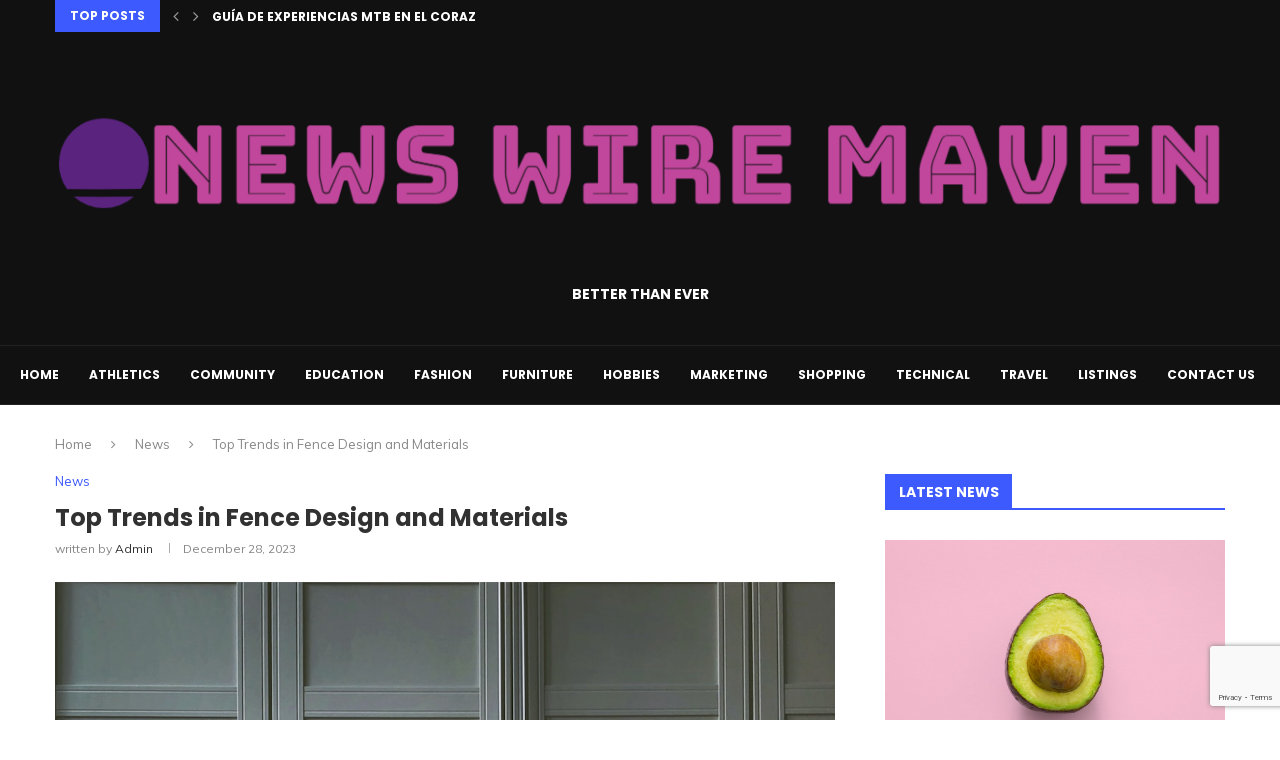

--- FILE ---
content_type: text/html; charset=utf-8
request_url: https://www.google.com/recaptcha/api2/anchor?ar=1&k=6LcMOL0mAAAAAO0sXYtB2hMPUa_XZ481WrsxKP5c&co=aHR0cHM6Ly93d3cubmV3c3dpcmVtYXZlbi5jb206NDQz&hl=en&v=PoyoqOPhxBO7pBk68S4YbpHZ&size=invisible&anchor-ms=20000&execute-ms=30000&cb=yugwlugo9qr
body_size: 48628
content:
<!DOCTYPE HTML><html dir="ltr" lang="en"><head><meta http-equiv="Content-Type" content="text/html; charset=UTF-8">
<meta http-equiv="X-UA-Compatible" content="IE=edge">
<title>reCAPTCHA</title>
<style type="text/css">
/* cyrillic-ext */
@font-face {
  font-family: 'Roboto';
  font-style: normal;
  font-weight: 400;
  font-stretch: 100%;
  src: url(//fonts.gstatic.com/s/roboto/v48/KFO7CnqEu92Fr1ME7kSn66aGLdTylUAMa3GUBHMdazTgWw.woff2) format('woff2');
  unicode-range: U+0460-052F, U+1C80-1C8A, U+20B4, U+2DE0-2DFF, U+A640-A69F, U+FE2E-FE2F;
}
/* cyrillic */
@font-face {
  font-family: 'Roboto';
  font-style: normal;
  font-weight: 400;
  font-stretch: 100%;
  src: url(//fonts.gstatic.com/s/roboto/v48/KFO7CnqEu92Fr1ME7kSn66aGLdTylUAMa3iUBHMdazTgWw.woff2) format('woff2');
  unicode-range: U+0301, U+0400-045F, U+0490-0491, U+04B0-04B1, U+2116;
}
/* greek-ext */
@font-face {
  font-family: 'Roboto';
  font-style: normal;
  font-weight: 400;
  font-stretch: 100%;
  src: url(//fonts.gstatic.com/s/roboto/v48/KFO7CnqEu92Fr1ME7kSn66aGLdTylUAMa3CUBHMdazTgWw.woff2) format('woff2');
  unicode-range: U+1F00-1FFF;
}
/* greek */
@font-face {
  font-family: 'Roboto';
  font-style: normal;
  font-weight: 400;
  font-stretch: 100%;
  src: url(//fonts.gstatic.com/s/roboto/v48/KFO7CnqEu92Fr1ME7kSn66aGLdTylUAMa3-UBHMdazTgWw.woff2) format('woff2');
  unicode-range: U+0370-0377, U+037A-037F, U+0384-038A, U+038C, U+038E-03A1, U+03A3-03FF;
}
/* math */
@font-face {
  font-family: 'Roboto';
  font-style: normal;
  font-weight: 400;
  font-stretch: 100%;
  src: url(//fonts.gstatic.com/s/roboto/v48/KFO7CnqEu92Fr1ME7kSn66aGLdTylUAMawCUBHMdazTgWw.woff2) format('woff2');
  unicode-range: U+0302-0303, U+0305, U+0307-0308, U+0310, U+0312, U+0315, U+031A, U+0326-0327, U+032C, U+032F-0330, U+0332-0333, U+0338, U+033A, U+0346, U+034D, U+0391-03A1, U+03A3-03A9, U+03B1-03C9, U+03D1, U+03D5-03D6, U+03F0-03F1, U+03F4-03F5, U+2016-2017, U+2034-2038, U+203C, U+2040, U+2043, U+2047, U+2050, U+2057, U+205F, U+2070-2071, U+2074-208E, U+2090-209C, U+20D0-20DC, U+20E1, U+20E5-20EF, U+2100-2112, U+2114-2115, U+2117-2121, U+2123-214F, U+2190, U+2192, U+2194-21AE, U+21B0-21E5, U+21F1-21F2, U+21F4-2211, U+2213-2214, U+2216-22FF, U+2308-230B, U+2310, U+2319, U+231C-2321, U+2336-237A, U+237C, U+2395, U+239B-23B7, U+23D0, U+23DC-23E1, U+2474-2475, U+25AF, U+25B3, U+25B7, U+25BD, U+25C1, U+25CA, U+25CC, U+25FB, U+266D-266F, U+27C0-27FF, U+2900-2AFF, U+2B0E-2B11, U+2B30-2B4C, U+2BFE, U+3030, U+FF5B, U+FF5D, U+1D400-1D7FF, U+1EE00-1EEFF;
}
/* symbols */
@font-face {
  font-family: 'Roboto';
  font-style: normal;
  font-weight: 400;
  font-stretch: 100%;
  src: url(//fonts.gstatic.com/s/roboto/v48/KFO7CnqEu92Fr1ME7kSn66aGLdTylUAMaxKUBHMdazTgWw.woff2) format('woff2');
  unicode-range: U+0001-000C, U+000E-001F, U+007F-009F, U+20DD-20E0, U+20E2-20E4, U+2150-218F, U+2190, U+2192, U+2194-2199, U+21AF, U+21E6-21F0, U+21F3, U+2218-2219, U+2299, U+22C4-22C6, U+2300-243F, U+2440-244A, U+2460-24FF, U+25A0-27BF, U+2800-28FF, U+2921-2922, U+2981, U+29BF, U+29EB, U+2B00-2BFF, U+4DC0-4DFF, U+FFF9-FFFB, U+10140-1018E, U+10190-1019C, U+101A0, U+101D0-101FD, U+102E0-102FB, U+10E60-10E7E, U+1D2C0-1D2D3, U+1D2E0-1D37F, U+1F000-1F0FF, U+1F100-1F1AD, U+1F1E6-1F1FF, U+1F30D-1F30F, U+1F315, U+1F31C, U+1F31E, U+1F320-1F32C, U+1F336, U+1F378, U+1F37D, U+1F382, U+1F393-1F39F, U+1F3A7-1F3A8, U+1F3AC-1F3AF, U+1F3C2, U+1F3C4-1F3C6, U+1F3CA-1F3CE, U+1F3D4-1F3E0, U+1F3ED, U+1F3F1-1F3F3, U+1F3F5-1F3F7, U+1F408, U+1F415, U+1F41F, U+1F426, U+1F43F, U+1F441-1F442, U+1F444, U+1F446-1F449, U+1F44C-1F44E, U+1F453, U+1F46A, U+1F47D, U+1F4A3, U+1F4B0, U+1F4B3, U+1F4B9, U+1F4BB, U+1F4BF, U+1F4C8-1F4CB, U+1F4D6, U+1F4DA, U+1F4DF, U+1F4E3-1F4E6, U+1F4EA-1F4ED, U+1F4F7, U+1F4F9-1F4FB, U+1F4FD-1F4FE, U+1F503, U+1F507-1F50B, U+1F50D, U+1F512-1F513, U+1F53E-1F54A, U+1F54F-1F5FA, U+1F610, U+1F650-1F67F, U+1F687, U+1F68D, U+1F691, U+1F694, U+1F698, U+1F6AD, U+1F6B2, U+1F6B9-1F6BA, U+1F6BC, U+1F6C6-1F6CF, U+1F6D3-1F6D7, U+1F6E0-1F6EA, U+1F6F0-1F6F3, U+1F6F7-1F6FC, U+1F700-1F7FF, U+1F800-1F80B, U+1F810-1F847, U+1F850-1F859, U+1F860-1F887, U+1F890-1F8AD, U+1F8B0-1F8BB, U+1F8C0-1F8C1, U+1F900-1F90B, U+1F93B, U+1F946, U+1F984, U+1F996, U+1F9E9, U+1FA00-1FA6F, U+1FA70-1FA7C, U+1FA80-1FA89, U+1FA8F-1FAC6, U+1FACE-1FADC, U+1FADF-1FAE9, U+1FAF0-1FAF8, U+1FB00-1FBFF;
}
/* vietnamese */
@font-face {
  font-family: 'Roboto';
  font-style: normal;
  font-weight: 400;
  font-stretch: 100%;
  src: url(//fonts.gstatic.com/s/roboto/v48/KFO7CnqEu92Fr1ME7kSn66aGLdTylUAMa3OUBHMdazTgWw.woff2) format('woff2');
  unicode-range: U+0102-0103, U+0110-0111, U+0128-0129, U+0168-0169, U+01A0-01A1, U+01AF-01B0, U+0300-0301, U+0303-0304, U+0308-0309, U+0323, U+0329, U+1EA0-1EF9, U+20AB;
}
/* latin-ext */
@font-face {
  font-family: 'Roboto';
  font-style: normal;
  font-weight: 400;
  font-stretch: 100%;
  src: url(//fonts.gstatic.com/s/roboto/v48/KFO7CnqEu92Fr1ME7kSn66aGLdTylUAMa3KUBHMdazTgWw.woff2) format('woff2');
  unicode-range: U+0100-02BA, U+02BD-02C5, U+02C7-02CC, U+02CE-02D7, U+02DD-02FF, U+0304, U+0308, U+0329, U+1D00-1DBF, U+1E00-1E9F, U+1EF2-1EFF, U+2020, U+20A0-20AB, U+20AD-20C0, U+2113, U+2C60-2C7F, U+A720-A7FF;
}
/* latin */
@font-face {
  font-family: 'Roboto';
  font-style: normal;
  font-weight: 400;
  font-stretch: 100%;
  src: url(//fonts.gstatic.com/s/roboto/v48/KFO7CnqEu92Fr1ME7kSn66aGLdTylUAMa3yUBHMdazQ.woff2) format('woff2');
  unicode-range: U+0000-00FF, U+0131, U+0152-0153, U+02BB-02BC, U+02C6, U+02DA, U+02DC, U+0304, U+0308, U+0329, U+2000-206F, U+20AC, U+2122, U+2191, U+2193, U+2212, U+2215, U+FEFF, U+FFFD;
}
/* cyrillic-ext */
@font-face {
  font-family: 'Roboto';
  font-style: normal;
  font-weight: 500;
  font-stretch: 100%;
  src: url(//fonts.gstatic.com/s/roboto/v48/KFO7CnqEu92Fr1ME7kSn66aGLdTylUAMa3GUBHMdazTgWw.woff2) format('woff2');
  unicode-range: U+0460-052F, U+1C80-1C8A, U+20B4, U+2DE0-2DFF, U+A640-A69F, U+FE2E-FE2F;
}
/* cyrillic */
@font-face {
  font-family: 'Roboto';
  font-style: normal;
  font-weight: 500;
  font-stretch: 100%;
  src: url(//fonts.gstatic.com/s/roboto/v48/KFO7CnqEu92Fr1ME7kSn66aGLdTylUAMa3iUBHMdazTgWw.woff2) format('woff2');
  unicode-range: U+0301, U+0400-045F, U+0490-0491, U+04B0-04B1, U+2116;
}
/* greek-ext */
@font-face {
  font-family: 'Roboto';
  font-style: normal;
  font-weight: 500;
  font-stretch: 100%;
  src: url(//fonts.gstatic.com/s/roboto/v48/KFO7CnqEu92Fr1ME7kSn66aGLdTylUAMa3CUBHMdazTgWw.woff2) format('woff2');
  unicode-range: U+1F00-1FFF;
}
/* greek */
@font-face {
  font-family: 'Roboto';
  font-style: normal;
  font-weight: 500;
  font-stretch: 100%;
  src: url(//fonts.gstatic.com/s/roboto/v48/KFO7CnqEu92Fr1ME7kSn66aGLdTylUAMa3-UBHMdazTgWw.woff2) format('woff2');
  unicode-range: U+0370-0377, U+037A-037F, U+0384-038A, U+038C, U+038E-03A1, U+03A3-03FF;
}
/* math */
@font-face {
  font-family: 'Roboto';
  font-style: normal;
  font-weight: 500;
  font-stretch: 100%;
  src: url(//fonts.gstatic.com/s/roboto/v48/KFO7CnqEu92Fr1ME7kSn66aGLdTylUAMawCUBHMdazTgWw.woff2) format('woff2');
  unicode-range: U+0302-0303, U+0305, U+0307-0308, U+0310, U+0312, U+0315, U+031A, U+0326-0327, U+032C, U+032F-0330, U+0332-0333, U+0338, U+033A, U+0346, U+034D, U+0391-03A1, U+03A3-03A9, U+03B1-03C9, U+03D1, U+03D5-03D6, U+03F0-03F1, U+03F4-03F5, U+2016-2017, U+2034-2038, U+203C, U+2040, U+2043, U+2047, U+2050, U+2057, U+205F, U+2070-2071, U+2074-208E, U+2090-209C, U+20D0-20DC, U+20E1, U+20E5-20EF, U+2100-2112, U+2114-2115, U+2117-2121, U+2123-214F, U+2190, U+2192, U+2194-21AE, U+21B0-21E5, U+21F1-21F2, U+21F4-2211, U+2213-2214, U+2216-22FF, U+2308-230B, U+2310, U+2319, U+231C-2321, U+2336-237A, U+237C, U+2395, U+239B-23B7, U+23D0, U+23DC-23E1, U+2474-2475, U+25AF, U+25B3, U+25B7, U+25BD, U+25C1, U+25CA, U+25CC, U+25FB, U+266D-266F, U+27C0-27FF, U+2900-2AFF, U+2B0E-2B11, U+2B30-2B4C, U+2BFE, U+3030, U+FF5B, U+FF5D, U+1D400-1D7FF, U+1EE00-1EEFF;
}
/* symbols */
@font-face {
  font-family: 'Roboto';
  font-style: normal;
  font-weight: 500;
  font-stretch: 100%;
  src: url(//fonts.gstatic.com/s/roboto/v48/KFO7CnqEu92Fr1ME7kSn66aGLdTylUAMaxKUBHMdazTgWw.woff2) format('woff2');
  unicode-range: U+0001-000C, U+000E-001F, U+007F-009F, U+20DD-20E0, U+20E2-20E4, U+2150-218F, U+2190, U+2192, U+2194-2199, U+21AF, U+21E6-21F0, U+21F3, U+2218-2219, U+2299, U+22C4-22C6, U+2300-243F, U+2440-244A, U+2460-24FF, U+25A0-27BF, U+2800-28FF, U+2921-2922, U+2981, U+29BF, U+29EB, U+2B00-2BFF, U+4DC0-4DFF, U+FFF9-FFFB, U+10140-1018E, U+10190-1019C, U+101A0, U+101D0-101FD, U+102E0-102FB, U+10E60-10E7E, U+1D2C0-1D2D3, U+1D2E0-1D37F, U+1F000-1F0FF, U+1F100-1F1AD, U+1F1E6-1F1FF, U+1F30D-1F30F, U+1F315, U+1F31C, U+1F31E, U+1F320-1F32C, U+1F336, U+1F378, U+1F37D, U+1F382, U+1F393-1F39F, U+1F3A7-1F3A8, U+1F3AC-1F3AF, U+1F3C2, U+1F3C4-1F3C6, U+1F3CA-1F3CE, U+1F3D4-1F3E0, U+1F3ED, U+1F3F1-1F3F3, U+1F3F5-1F3F7, U+1F408, U+1F415, U+1F41F, U+1F426, U+1F43F, U+1F441-1F442, U+1F444, U+1F446-1F449, U+1F44C-1F44E, U+1F453, U+1F46A, U+1F47D, U+1F4A3, U+1F4B0, U+1F4B3, U+1F4B9, U+1F4BB, U+1F4BF, U+1F4C8-1F4CB, U+1F4D6, U+1F4DA, U+1F4DF, U+1F4E3-1F4E6, U+1F4EA-1F4ED, U+1F4F7, U+1F4F9-1F4FB, U+1F4FD-1F4FE, U+1F503, U+1F507-1F50B, U+1F50D, U+1F512-1F513, U+1F53E-1F54A, U+1F54F-1F5FA, U+1F610, U+1F650-1F67F, U+1F687, U+1F68D, U+1F691, U+1F694, U+1F698, U+1F6AD, U+1F6B2, U+1F6B9-1F6BA, U+1F6BC, U+1F6C6-1F6CF, U+1F6D3-1F6D7, U+1F6E0-1F6EA, U+1F6F0-1F6F3, U+1F6F7-1F6FC, U+1F700-1F7FF, U+1F800-1F80B, U+1F810-1F847, U+1F850-1F859, U+1F860-1F887, U+1F890-1F8AD, U+1F8B0-1F8BB, U+1F8C0-1F8C1, U+1F900-1F90B, U+1F93B, U+1F946, U+1F984, U+1F996, U+1F9E9, U+1FA00-1FA6F, U+1FA70-1FA7C, U+1FA80-1FA89, U+1FA8F-1FAC6, U+1FACE-1FADC, U+1FADF-1FAE9, U+1FAF0-1FAF8, U+1FB00-1FBFF;
}
/* vietnamese */
@font-face {
  font-family: 'Roboto';
  font-style: normal;
  font-weight: 500;
  font-stretch: 100%;
  src: url(//fonts.gstatic.com/s/roboto/v48/KFO7CnqEu92Fr1ME7kSn66aGLdTylUAMa3OUBHMdazTgWw.woff2) format('woff2');
  unicode-range: U+0102-0103, U+0110-0111, U+0128-0129, U+0168-0169, U+01A0-01A1, U+01AF-01B0, U+0300-0301, U+0303-0304, U+0308-0309, U+0323, U+0329, U+1EA0-1EF9, U+20AB;
}
/* latin-ext */
@font-face {
  font-family: 'Roboto';
  font-style: normal;
  font-weight: 500;
  font-stretch: 100%;
  src: url(//fonts.gstatic.com/s/roboto/v48/KFO7CnqEu92Fr1ME7kSn66aGLdTylUAMa3KUBHMdazTgWw.woff2) format('woff2');
  unicode-range: U+0100-02BA, U+02BD-02C5, U+02C7-02CC, U+02CE-02D7, U+02DD-02FF, U+0304, U+0308, U+0329, U+1D00-1DBF, U+1E00-1E9F, U+1EF2-1EFF, U+2020, U+20A0-20AB, U+20AD-20C0, U+2113, U+2C60-2C7F, U+A720-A7FF;
}
/* latin */
@font-face {
  font-family: 'Roboto';
  font-style: normal;
  font-weight: 500;
  font-stretch: 100%;
  src: url(//fonts.gstatic.com/s/roboto/v48/KFO7CnqEu92Fr1ME7kSn66aGLdTylUAMa3yUBHMdazQ.woff2) format('woff2');
  unicode-range: U+0000-00FF, U+0131, U+0152-0153, U+02BB-02BC, U+02C6, U+02DA, U+02DC, U+0304, U+0308, U+0329, U+2000-206F, U+20AC, U+2122, U+2191, U+2193, U+2212, U+2215, U+FEFF, U+FFFD;
}
/* cyrillic-ext */
@font-face {
  font-family: 'Roboto';
  font-style: normal;
  font-weight: 900;
  font-stretch: 100%;
  src: url(//fonts.gstatic.com/s/roboto/v48/KFO7CnqEu92Fr1ME7kSn66aGLdTylUAMa3GUBHMdazTgWw.woff2) format('woff2');
  unicode-range: U+0460-052F, U+1C80-1C8A, U+20B4, U+2DE0-2DFF, U+A640-A69F, U+FE2E-FE2F;
}
/* cyrillic */
@font-face {
  font-family: 'Roboto';
  font-style: normal;
  font-weight: 900;
  font-stretch: 100%;
  src: url(//fonts.gstatic.com/s/roboto/v48/KFO7CnqEu92Fr1ME7kSn66aGLdTylUAMa3iUBHMdazTgWw.woff2) format('woff2');
  unicode-range: U+0301, U+0400-045F, U+0490-0491, U+04B0-04B1, U+2116;
}
/* greek-ext */
@font-face {
  font-family: 'Roboto';
  font-style: normal;
  font-weight: 900;
  font-stretch: 100%;
  src: url(//fonts.gstatic.com/s/roboto/v48/KFO7CnqEu92Fr1ME7kSn66aGLdTylUAMa3CUBHMdazTgWw.woff2) format('woff2');
  unicode-range: U+1F00-1FFF;
}
/* greek */
@font-face {
  font-family: 'Roboto';
  font-style: normal;
  font-weight: 900;
  font-stretch: 100%;
  src: url(//fonts.gstatic.com/s/roboto/v48/KFO7CnqEu92Fr1ME7kSn66aGLdTylUAMa3-UBHMdazTgWw.woff2) format('woff2');
  unicode-range: U+0370-0377, U+037A-037F, U+0384-038A, U+038C, U+038E-03A1, U+03A3-03FF;
}
/* math */
@font-face {
  font-family: 'Roboto';
  font-style: normal;
  font-weight: 900;
  font-stretch: 100%;
  src: url(//fonts.gstatic.com/s/roboto/v48/KFO7CnqEu92Fr1ME7kSn66aGLdTylUAMawCUBHMdazTgWw.woff2) format('woff2');
  unicode-range: U+0302-0303, U+0305, U+0307-0308, U+0310, U+0312, U+0315, U+031A, U+0326-0327, U+032C, U+032F-0330, U+0332-0333, U+0338, U+033A, U+0346, U+034D, U+0391-03A1, U+03A3-03A9, U+03B1-03C9, U+03D1, U+03D5-03D6, U+03F0-03F1, U+03F4-03F5, U+2016-2017, U+2034-2038, U+203C, U+2040, U+2043, U+2047, U+2050, U+2057, U+205F, U+2070-2071, U+2074-208E, U+2090-209C, U+20D0-20DC, U+20E1, U+20E5-20EF, U+2100-2112, U+2114-2115, U+2117-2121, U+2123-214F, U+2190, U+2192, U+2194-21AE, U+21B0-21E5, U+21F1-21F2, U+21F4-2211, U+2213-2214, U+2216-22FF, U+2308-230B, U+2310, U+2319, U+231C-2321, U+2336-237A, U+237C, U+2395, U+239B-23B7, U+23D0, U+23DC-23E1, U+2474-2475, U+25AF, U+25B3, U+25B7, U+25BD, U+25C1, U+25CA, U+25CC, U+25FB, U+266D-266F, U+27C0-27FF, U+2900-2AFF, U+2B0E-2B11, U+2B30-2B4C, U+2BFE, U+3030, U+FF5B, U+FF5D, U+1D400-1D7FF, U+1EE00-1EEFF;
}
/* symbols */
@font-face {
  font-family: 'Roboto';
  font-style: normal;
  font-weight: 900;
  font-stretch: 100%;
  src: url(//fonts.gstatic.com/s/roboto/v48/KFO7CnqEu92Fr1ME7kSn66aGLdTylUAMaxKUBHMdazTgWw.woff2) format('woff2');
  unicode-range: U+0001-000C, U+000E-001F, U+007F-009F, U+20DD-20E0, U+20E2-20E4, U+2150-218F, U+2190, U+2192, U+2194-2199, U+21AF, U+21E6-21F0, U+21F3, U+2218-2219, U+2299, U+22C4-22C6, U+2300-243F, U+2440-244A, U+2460-24FF, U+25A0-27BF, U+2800-28FF, U+2921-2922, U+2981, U+29BF, U+29EB, U+2B00-2BFF, U+4DC0-4DFF, U+FFF9-FFFB, U+10140-1018E, U+10190-1019C, U+101A0, U+101D0-101FD, U+102E0-102FB, U+10E60-10E7E, U+1D2C0-1D2D3, U+1D2E0-1D37F, U+1F000-1F0FF, U+1F100-1F1AD, U+1F1E6-1F1FF, U+1F30D-1F30F, U+1F315, U+1F31C, U+1F31E, U+1F320-1F32C, U+1F336, U+1F378, U+1F37D, U+1F382, U+1F393-1F39F, U+1F3A7-1F3A8, U+1F3AC-1F3AF, U+1F3C2, U+1F3C4-1F3C6, U+1F3CA-1F3CE, U+1F3D4-1F3E0, U+1F3ED, U+1F3F1-1F3F3, U+1F3F5-1F3F7, U+1F408, U+1F415, U+1F41F, U+1F426, U+1F43F, U+1F441-1F442, U+1F444, U+1F446-1F449, U+1F44C-1F44E, U+1F453, U+1F46A, U+1F47D, U+1F4A3, U+1F4B0, U+1F4B3, U+1F4B9, U+1F4BB, U+1F4BF, U+1F4C8-1F4CB, U+1F4D6, U+1F4DA, U+1F4DF, U+1F4E3-1F4E6, U+1F4EA-1F4ED, U+1F4F7, U+1F4F9-1F4FB, U+1F4FD-1F4FE, U+1F503, U+1F507-1F50B, U+1F50D, U+1F512-1F513, U+1F53E-1F54A, U+1F54F-1F5FA, U+1F610, U+1F650-1F67F, U+1F687, U+1F68D, U+1F691, U+1F694, U+1F698, U+1F6AD, U+1F6B2, U+1F6B9-1F6BA, U+1F6BC, U+1F6C6-1F6CF, U+1F6D3-1F6D7, U+1F6E0-1F6EA, U+1F6F0-1F6F3, U+1F6F7-1F6FC, U+1F700-1F7FF, U+1F800-1F80B, U+1F810-1F847, U+1F850-1F859, U+1F860-1F887, U+1F890-1F8AD, U+1F8B0-1F8BB, U+1F8C0-1F8C1, U+1F900-1F90B, U+1F93B, U+1F946, U+1F984, U+1F996, U+1F9E9, U+1FA00-1FA6F, U+1FA70-1FA7C, U+1FA80-1FA89, U+1FA8F-1FAC6, U+1FACE-1FADC, U+1FADF-1FAE9, U+1FAF0-1FAF8, U+1FB00-1FBFF;
}
/* vietnamese */
@font-face {
  font-family: 'Roboto';
  font-style: normal;
  font-weight: 900;
  font-stretch: 100%;
  src: url(//fonts.gstatic.com/s/roboto/v48/KFO7CnqEu92Fr1ME7kSn66aGLdTylUAMa3OUBHMdazTgWw.woff2) format('woff2');
  unicode-range: U+0102-0103, U+0110-0111, U+0128-0129, U+0168-0169, U+01A0-01A1, U+01AF-01B0, U+0300-0301, U+0303-0304, U+0308-0309, U+0323, U+0329, U+1EA0-1EF9, U+20AB;
}
/* latin-ext */
@font-face {
  font-family: 'Roboto';
  font-style: normal;
  font-weight: 900;
  font-stretch: 100%;
  src: url(//fonts.gstatic.com/s/roboto/v48/KFO7CnqEu92Fr1ME7kSn66aGLdTylUAMa3KUBHMdazTgWw.woff2) format('woff2');
  unicode-range: U+0100-02BA, U+02BD-02C5, U+02C7-02CC, U+02CE-02D7, U+02DD-02FF, U+0304, U+0308, U+0329, U+1D00-1DBF, U+1E00-1E9F, U+1EF2-1EFF, U+2020, U+20A0-20AB, U+20AD-20C0, U+2113, U+2C60-2C7F, U+A720-A7FF;
}
/* latin */
@font-face {
  font-family: 'Roboto';
  font-style: normal;
  font-weight: 900;
  font-stretch: 100%;
  src: url(//fonts.gstatic.com/s/roboto/v48/KFO7CnqEu92Fr1ME7kSn66aGLdTylUAMa3yUBHMdazQ.woff2) format('woff2');
  unicode-range: U+0000-00FF, U+0131, U+0152-0153, U+02BB-02BC, U+02C6, U+02DA, U+02DC, U+0304, U+0308, U+0329, U+2000-206F, U+20AC, U+2122, U+2191, U+2193, U+2212, U+2215, U+FEFF, U+FFFD;
}

</style>
<link rel="stylesheet" type="text/css" href="https://www.gstatic.com/recaptcha/releases/PoyoqOPhxBO7pBk68S4YbpHZ/styles__ltr.css">
<script nonce="q6BJOyooFvL-1bKnEZJKkw" type="text/javascript">window['__recaptcha_api'] = 'https://www.google.com/recaptcha/api2/';</script>
<script type="text/javascript" src="https://www.gstatic.com/recaptcha/releases/PoyoqOPhxBO7pBk68S4YbpHZ/recaptcha__en.js" nonce="q6BJOyooFvL-1bKnEZJKkw">
      
    </script></head>
<body><div id="rc-anchor-alert" class="rc-anchor-alert"></div>
<input type="hidden" id="recaptcha-token" value="[base64]">
<script type="text/javascript" nonce="q6BJOyooFvL-1bKnEZJKkw">
      recaptcha.anchor.Main.init("[\x22ainput\x22,[\x22bgdata\x22,\x22\x22,\[base64]/[base64]/[base64]/ZyhXLGgpOnEoW04sMjEsbF0sVywwKSxoKSxmYWxzZSxmYWxzZSl9Y2F0Y2goayl7RygzNTgsVyk/[base64]/[base64]/[base64]/[base64]/[base64]/[base64]/[base64]/bmV3IEJbT10oRFswXSk6dz09Mj9uZXcgQltPXShEWzBdLERbMV0pOnc9PTM/bmV3IEJbT10oRFswXSxEWzFdLERbMl0pOnc9PTQ/[base64]/[base64]/[base64]/[base64]/[base64]\\u003d\x22,\[base64]\\u003d\\u003d\x22,\x22woYVPzk/w7VAYMK7w6JcwpHCv8K+GVvCtsKOWispw50iw61mWTPCvMOYIEPDuSUGCDwOQhIYwrVWWjTDjznDqcKhBxJ3BMKNPMKSwrVCYBbDgFHCumI/w5MvUHLDu8O/woTDrgjDhcOKccObw4c9Gh5/Kh3DmwdCwrfDg8OuGzfDgsKPLARwPcOAw7HDisKYw6/[base64]/Cm8OoP2vDpcKbGcOebcKvfcOhw5nCkXTDscKHG8OuG27DtSzCusOkw77CpylCSsOYwr91JX51RVPCvmU/a8K1w5FIwoELW3TCkmzCm1YlwplBw7/[base64]/CnsOuw71TT8K8RmLCrwfDjjnCvMKBCwZic8Ojw4PCrhPCoMOxwqLDs39DbmHCkMO3w57Cv8OvwpTCgAFYwofDrMOLwrNDw4A5w54FKms9w4rDs8KeGQ7CmMO8Rj3DrlTDksOjA15zwokgwr5fw4dBw7/DhQsrw4waIcOJw4QqwrPDtT1uTcOvwobDu8OsLMOvaARFZWwXQBTCj8OvZcONCMO6w4cFdMOgIMOfecKIG8KdwpTCsQHDqwV8ZAbCt8KWWyDDmsOlw7nCqMOFUgnDusOpfA1mRl/DqkBZwqbClsKudcOUV8O2w73Dpz3CqnBVw5zDo8KoLArDiEcqfSLCjUowJCJHeWbCh2ZawqQOwokkdRVQwpNCLsK8ScKeM8OawonCkcKxwq/Cm1rChD5gw7VPw7whOjnClF/Cn1MhIcK0wrwHcEbCv8OsT8KzLsKibcKQR8OSw6/DuULCl07DsktkMcK7ZsOCHMOSw6dyCT1zw5hxaQx8W8OMbBIOFsKkVWk4w5rCnzkVPDhiCcKiwr0aYiXCi8ODM8Oww63DnxIORsOhw7UAWcOnJih/wrJ3RmTDq8Otb8OJwpzDqgzDpTsbw4tLe8Kfw6vCjUdOXcOHwo1xCcOCw5ZXw5/CpsK2IXbCpMKIfm3DlDY/w6c7ZcKaTsOBD8KKwrY1w7nCrQp+w6kSw6Mkw7YnwphwAMKjBW5QwpdUwpBiOR7CusOBw47CrSYvw51uX8OUw5nDl8KdBC9Yw4rDsGzCtgnDhMKWT0E9wrbCq0sww4DCqwELY3XCosOtwrIjwqPCu8ONwrYMwqYhK8OKw7bCmnzCqsOywr/CmcObwqNbw7UnLQTDsTpNwrVmw7JDIw3DiTERWcKkfCIDYxPDhcKnwpDCkkTCnsONw5VhHMKPDMKCwrY4w7HDnsKXM8K/w5Mkw7suw4hrWVLDmwx3wrolw5cUwp/[base64]/Dt8Oew7QzwrFZw68WNhrCnMK6F8KROcO1cEbCn1fDnsKZw6fDoXw6wrNnw7nDjMOMwoJ6wqfCksKSe8KAe8KZE8KuYlfDmWRXwobDl2VnagbCkMOAY0t4FcOAKMKBw49hb2TDu8KUCcOhUCbDiXbCqcKdw7DCq05HwpUawpxQw4HDrgXCusK/NjQcwoAxwo7DtsK8wofCocOowpRwwobDscKvw6bDpcKTwpjDlzTCsnhjBTgRwrrDtcO9w58kCkQYVDDDkgMxH8KJw7UXw7bDv8Obw4vDicOyw4Qdw6E8IsOQwqcjw6NzCMO7wpTCqVnCmcOww4bDgMO5PMKzRMOPwqVPCMOZfMOidUPCo8KXw4fDghrCnMK+wowRwr/CjcKzwqjCt2wwwoPDmsOJF8OUe8KsIcOiJ8Kjw6RbwrzDncOaw4LCoMOCw7/DgMOqccKUw68Zw5NuNMK4w4cPwr7DpCoBfVQpwrp/wqBpSCl9QMOkwrLCg8KgwrDCpRLDgUYYJcOYdcO6a8Ovw7/[base64]/[base64]/Cm8O9wpBkD8KrwqLDsMO7TcOnfcK/[base64]/w4VIw5LDp8K4PlBzAMOqw6kSw7FHbWsUJWDDssKTFVcbdiHDjMOXwp/[base64]/wp0bOxDCl3DDhsKCTH3CkcOmw57DiWbDslLCksKfwp91DcKrT8Obw5HCqXXDtyxiw5zDucKJScKuw5HDusO1wqclOMOjwonCosO2B8O1wrpIbMKmSC3DtcKiw4PCozE9w5HDjsKFO03DoUHCoMKCw6s1wpktb8K+wo1LfsOoJEjDncKLRybCmnvCmAhnWMOXcX/DjE3Cih3CoFXColLCj08mS8KNbMKawq7DiMK0wojDswXDnRDCn0/[base64]/QsKfOnIyw7Qtwo1Tw4g+wp4gwoTCrS7Cm8OlEsOMwo1Iw6HCl8KbS8Kjw5jDihBEQAbDrRLChMOEM8KATcKFMB1PwpAGw57DvQMbwqHDnD54E8KhMHPCicKzdMOgX1QXHsOaw6dNw5o9w6bCgj/DqQNhw6oobV/CjMOAw4/DqsOowqgNcgIqwr9xw5bDhMKOw4sDwoc/wpXCpGhgw7Fgw71Cw4giw6xEw6LCmsKeJXTCmVlOwqtXVTw9wonCqMKeBcOmcl/[base64]/CiknCoz5rbsKNfcOhwr/Cl8Oaw5A9wp/CmMKFw6QLUSNtJABpwpcXw67DmcOZYsKkEy/Dj8KSwpXDsMOoP8K/dcOEBsOoVMKfZC3DkCbCuCXDrVLCmcKFLhHDhgzDtMKjw5Ycwr7DvCVLwoXCtMOyTMKDXn9Ib1Isw55EQ8Kfw7vDn3pAKcKGwp0vw5ATEHHCuFZAd3kGOCnCtFdiSBPDmSbDskpiw77CjjRdw4bDrMKxCHoWwqTCusKXwoJEw4cywqd+asOBw7/CiHfDpQTDvnN9w4LDqUzDscKawo0SwqIRRMKFwrDCisO2wq1tw5gkw6XDnRTCrxRMRyzCtMOKw4fCvMKqNMOIwr3Ds3jDncOSX8KMAVF7w7jCtsOaHUgtS8K+WTE+wpsQwqcJwrY8eMOeM3zCgcKtwqEUZcKHRGZ5w4kOwojCogFtU8O6AWTClMKbDHbCtMOiNhN/wpFEw7geV8K7w5TCtcOuBMO3WTAJw5DDn8OZw70hHcKmwrwjw5fDjRpZX8KAUCzDkMKyVk7DunrDtnXCocK0w6TCpMKyD2HCr8O1PVUUwpUjFgt7w6IcWGXCni7DkTY0aMOnWcKMw4zDlEXDq8OLw6vDoXDDlFrDkHbCusKPw5ZCw746BkQNDMKuwo/DtQXCkMOcwqPChzJME2VWVybDqGpTw4bDnAFMwrkzDXTCiMK0w6bDsMKwYVPDuz7CssK0AcO6YE4Cwp/Dg8O2wqzCvCAwLsO4AsOEwoDCgDPDuWbDmG/CoGHCnjF+HsKjA3BQAiUWwr9pYMOWw4EdbsKiRRkSK3fDpyzCjcOlcQjCvBIvNsK0KzDDsMOCN2PDqMOZUsOkdAYuwrbDu8ORdXXCmMO4aV/[base64]/[base64]/CvkPDisKpw65KLcK7wr/DghRzNgfDtxBbO3bDr11Xw7LClcOBw5JlVTQWG8O5woDDnsO6T8K9w5oJwpYmfsKswpkJT8OqE0w/LU9Ewo/DrcOowqzCssOfHBwvwpoYUcKXdD/CimzCm8KZwpETKX00wol7w5V2DsK5OcOIw54eVUxPdDPCr8O0TMOJecKzDcO9w7w4wrgUwoXCl8K4w4Y5CVPCvsKgw7s8JV3DhcOBw5/Cl8OxwrBiwrtPBQjDpRLCmmXCisOdw5nCnQ4fKcK1woLDun5HLS/ClDwAwotdI8KMckBxQ1bDszlowpAewrPDqRvDvgUIwotHC2rCsiPDlMORwr4ESl7Dk8KQwo3Ci8OhwoEzccKhXCHCjcKNRAR4wqAYTzQxdcOYC8OXHTzDrmkbA0zCpVBBw4FLZVnDm8O4LMOFwo/Dm2TCpMK/w5nCmsKfNhkpwpzCk8KywqhLwq92CsKvJsOpYMOcw610wrbDiwbCrMK8RAjDqlvCmsKTOxPDmMOPGMO4w5bCjMKzwqoQwrkHRVbDmsK8GCcOw4/CjhrCjwPDiVkwTnIOw6vCpVESDHPCiG3Dj8OAUG1yw7VeIgshL8KOXcOsYwfCiH7DhMOUw78+wpp4bkRow4Rtw7jDvCHCkGUAN8ONPVszw4AUQ8KMMcOiwrTCgDVMw69Qw4nCnmvCiW/DqMOqAVnDlgTCqHZNw6I2WzfCkcKowp0zD8Oyw73DlivCpVDChC9iXMOXasOscsOWJjMjGGNRwr0xwqLDnAE3X8O8w63DssOqwrw1TsOSFcKMw7VDw51jU8K0wpzCmxnDhx/[base64]/TsKIJsKCf0w6w4FRw7hkVlfCgwrDm0PCrcO5wodZcsORf1g4wrcqAMOPRi4Hw7/Ch8KBw4LCkcKcw4BTfsOfwr3DqSTCkMOMGsOEFDDCsMOeLmfCi8K4w4AHw47ChMOAw4E/azbDjMK2Xj5rw7zDlzEfwpnDgw8GU1sdwpZjwqoSecOhGnfCm3PCm8O4wovCjhJFw6LDp8KDw63ClMOiXcO9cUfCk8KYwrrCnMOVw5ZRwpzCtSQGbBVww5zCvMKnIwBmBcKnw7teSV/Ds8KwKkfDt1sSwplswpEiw74SEFISw4nDkMKSdGHDlAw4wo/CrDNADcKbw4bDmcOyw4lPwpQpYsOZcCjCjRzCkxA/PsOYw7Rdw4nDmChSw7NhV8KNw5bDsMKIMAjDiVt+wqvCmGlvwphpR0XDhh7CnMKAw7fDh2fCph7DixVmVsK/wo/DhMKjw63CqBkKw5jDi8ODdAjCtcO2w5HCrcOFCQogwqTCryEJEnwNw6fDocOewr7CvFhrFXfDkDvCkcKdGsKwIn5/w57DjMK7EMKLwo9Mw5xYw5jClmLCvnsdFQzDuMKqecO2w7Row5PDt1DDkVkZw6DCiVLCnMOWCnIzMAxhdWzDjyJkwqzDuDbCqsOkw7fCtyTDisKkOcKAwpzCrcKWGMKNCmDDkCo3aMOMc0LDs8OgSsKDDMKww7zCjMKRw444wpTCpBTDgjN3YHZBfU/DkEbDp8O0B8ONw6HDl8K4wpDCosOtwrZufXcTGjolVXgNPcKAwozChS/DgFU5wpxYw4jDhcOvw5Izw5XCisKkaSAaw5gPQcKSfCLCpcOuAsOxOitMw5TChi7Di8K6EFMXF8KVworDgSNTw4DDkMOfwp5zw6bDoVtdMcKuYMO/MFTDh8KtXRt/woADcMOvJBvDu3wowpAzwrMVwpxXXg7CknLCiH3DhTfDlGfDscO+A2NXXTUwwovDt2Qow5zCnsOfw6I5wofDp8O9XBsGwqhMwr1KOsKte2XCrG3CpMKnQntUAGvDosKFIxHClkhAw5ojw4xGAy0wFlzClsKfckLCtcOjacK2UsO1wrJxTsKAUmhHw4/Dt1XCigIdw58wRwNuw5tswobCshXDu2w+MGkow6DDtcORwrI6wp09acKswpAgwojCmMOjw7vDhw7DocOFw6bCvHoCLzfCnsOdw7lwS8O1w6Jjw7LCvigCw6l4ZWxMasOuwp5Tw5TCmcKdw6VebMOLAcOwbMKlElpFw4Ijw4HClsOnw5vCl1/[base64]/w4bDsHvDvlfDiGcnw7xmwrbDiQjCkcKtWcORw63Cu8KIw7dRECLDiRJ+wodrwp1wwpRyw4JfFsKyATXCq8OVw5vCkMO6UmprwoFOYBdFw5PDhl/DgmUTYsOIBHvDikTDjsOQwr7DnQwRw6jCmsKQw70IMcK6wq3DoiHDmRTDrAYlwozDnSnDmW0oJMOlDMKTwrrDvmfDriDDgMKNwoNhwotdKsOww5sUw5MaZ8OQwowVEsOkfgJ4WcOWHcOjWyJjw4FTwpLCuMOqwqRJwp/[base64]/[base64]/Cs8KreHTCoElVw5t4wpZKwqd4bMOQK0MHdhY9w4QqBB/DmcK9R8OxwpXDksOowpl7PQ/DtUjDvXNgfAfDj8KZLsKgwosDS8KuH8KmacK7woc2eSYTdjPCq8Kxw58zwrfCvcKywoxrwo1Dw4VjPsK/w5YydcK8w44dLW7DrwVsDDTCuX3CpB4sw53CvDzDq8ONw7/[base64]/[base64]/DusKvw5/DlcKVwr/CqMK/ZxzCssKEA8Kbw7Q/[base64]/NDlzw5hHMALCiULDuVN/Djpiw5prNm5wwqESDMOfUMKiwofDujjDs8KzwojDkcKWw6FgaCzCuxtQwqoCNcOpwoTCtml7Lk7CvMKSZcOGEwwLw6DCvUrCrlMRwq0SwqPCgsOBYmpxBV57VMO1ZsK7aMOGw4vCqsO5wrQmw6wJW3zDmcOeASgew6LDlcKGVggsRMKiUk/CmGkEwps1LsOnw5omwpNMNVVBDSA8w4oTNcKfwqvDmgsCI2XCgsK5E2HCqMOLwo1uZRRwOVvDjXPCscOJw4PDiMOWMcO0w50Rw73Cm8KPO8OucMOoIFhtw7VYLsOswphUw6/DlH7CgcKDBcK1wqTCuGbDtELCmcKPZHJAwr8eewHCtVHChQ3CqcKrBg9swoXCvmXCmMOxw4LDscOHAB4JesOnwpXDmyLDtMK7AmdBw6Y0woDDmlXDrzxnFsONwrfCt8O9EBjDnsK6bB/Dr8OBYxfCosObZU/CgHkeYsK1fMOpwrTCoMKnw4vCn3nDl8OawoN8fcOZwpptwp/CtkDCtSPDocKzGQTCnAjCisObAmfDgsOaw5/[base64]/wojDgMKKMcOXwpXCpn5XwrNVRznDl8Oje8OZP8KQSMKmw5PCvD52w4rCpsK+wrBuwoDChW3DrMKUTMKpw6VTwpjCvy3Cl2ZuWhzCssKrw4VCYELCvSHDpcK9eUvDli8Pex7DvjjDlsODw6FkW2xHHsOXw4DCvmF/[base64]/CpsOzMENRw67CmsOsE0fDt8Kyw4XCtUXDsMKNwoYoN8Kbw4VYTRPDtcKIwoDDjzXClwrDvcO4BWfCrcKEQTzDgMKEw4kdwr3DkChUwpzCt1/DpDHDnMKNwqHCjX9/[base64]/CpHsyw4bDrD/CnB0ACTJ2wpMrYcKcw7zDo1rDt8KlwovDkTgBBcOTWsK2GG3DsBTCrR5qNS/DnExbIMObSSbDksOaw5d8PlLChGDDrnXCnMO+E8ObMMKbw6HDm8OgwooTUVpHwrnCm8O/CMOCcygFwoNAw7fCkw5bw67DgsOKw73Ci8Ogw4tNC3RYNcOzdcKKwofCi8KnAzjDgMKuw7Bcc8KQwqwGw68/[base64]/ChSTCusKkBcKCw4IPQxclZ8O1w4ZcMCHDuMOAAsKmw67DlUYKQgfCgDdywqJuwrbDjxbCnjY7wonDjMK0w7Ylw63Cj0ZFDMONWXsvwqMgF8KDRAbCs8OSPizDul9jwq5lRsKEAcOrw5hCfcKOTyDDoldZwrMWwrN+cQtiVcK0Y8Oaw4pXesKHHsO9PQpzw7bDqx/DiMKXwq1AM0cGbBUpw6/DkMOtw4LCicOqVnnCoWFze8K5w4wUdcOAw6XCoAsMw6fCscKqPCZCwqc2eMOqNMK1wolLGGDDnEx7NsObLAvDnMKvKMOHbnTDnm3DmMO0exErwrVAwqvCpRnChlLCo2/Cn8KRwqjCjsKCesO/[base64]/e8KpGMOpw58awojDmMOzDcKcRwvDjcKzw6rCusKHwq9hKsKow4zDjUkDF8KtwoAkFkR1ccO+wrNyDh5EwrwKwrxdwq3DjMKow7tpw4Bbw7rDhiJxcsKTw7jDlcKhw4zDiCzCtcKxMkYFwoY6cMKkw5VONEXDi2XCg3o7wrrDsSDDtXPCp8KgSsKLwrdfwo/DkGfCpjvCuMK7NC3DtcONXsKYw4/Dn2pNe3rCqMO7OQLChndkw6HDosK4Tz/[base64]/[base64]/[base64]/[base64]/DpMKXwpbDvmN0VR9oYSVmPsKWw6haXlDCisKaR8KlMDTCqz7CgCPDjcOcwq3CvyXDk8K1wqHDqsOOLsOPMcOEGkvCs2wzMMKIw7DDqcOxwpTDqMKowqJrwp1aw4/Du8KSZsKNwp3CvxfCoMKgVwnDmcO2wpo4JQzCgMK0LMOpI8Klw7/Ch8KPPQrCrFTCncOcw48bwr80w41mTxguGAIvwoLDjQ3CqQN8dWkTw6wUIlIZLsK+ImVmwrUIPiNbwqN0eMOCVcKuT2bDkz7DmMOQw6vDt0HDosO0LRh1FV3DjMOkw4DDrMKcHsKVC8OKwrPCsVnDlcOHGg/CosO/XcO/wqbCgcOjeALDgjPDrnfDvsOEesO0ZsO0bcOrwowzNMOnwrrCm8O2WjPCiSkvwrLCi2Avwpd4w4zDosKaw4x1L8OvwobDrU/DtUDDkcKNLGZMeMOxw77DvsKZD1tow73CiMKPwrlMNcOYw4vDkU0Ww5zCnQ0owpnDtDckwpFVGMO8wpg8w5x3dMK4YyLCizNcdcKxw57CicKKw5DCssO3wq9CST/[base64]/[base64]/KcK+wrvCvMKDwqE3McOjWMOUwrfCs8OpI2XDhcOvwoIZwqtAw4DCgsOjR1zCqcKFVMOGw6LCgcOOwrw0wpdhN3TDosKyQ3rCvg7Ch049THxScsKTw47ClHkULg7CsMO7PMOyLsKSJjgPEUIFDhTChXnDisK2wozCvsKRwqpGw4bDmQTCvl/CgwLCscOiwp3Cj8OEwpMbwrsCGRF/blpRw7nDnX/DoXHClDTCusOQDx5CT092woUDw7QKUsKHw5BPTmPCg8KRwpPCq8K7d8OUecKdwrHClcK9wp3DjjHCiMOxw4/DlcKvNU83w43CsMONworDtBJKw4/DhcKzw77ChgIkw4MUf8KxCmDDv8Kxw5sOHcK4fVbDuS5hJFkqfcKKw4BJNivDlSzCvyxtMnk9Sg7DosOFwqrChFvCkA8tbT1fwqMHF284w7fCncKMwpccw7d/w63Dh8K7wrYtwp8cwrnCkTjCtTnDn8KAwoLDjATCun7DtMOawpsvwqFHwrpYNMORwq7Dry8RWMKtw5U8XsOiOsK0WsKpaBdQMsKrAsOmaEw9R3lVw4ptw4bDglMEa8K6DVEowqBtfEvCjSHDhMOMwrwEwrjCusKAwrvDnUXCu2EVwrN0asOzwpISw7/DuMOqSsOWw7PCo2Edw48cHMK0w4MYfHAzw6TDicKHIsOnwocCagLDhMK4UsKEwovCkcOtw7QiEcOnwrDClsKaWcKCRhzDhMO5wobCpBzDr0nCucKowq/DpcO7e8OnwoLCpMOCc37DqkbDvzDCm8KqwoFZwq/[base64]/[base64]/CphRHDcKOHVTDkBF3w6Nnw6x7wpfDhlQTw4Zww6/DgsKRw6FlwoDDjcKdSDF+C8KDW8OhOMKkwrXCkVLCuQLCuGU/w6rCt2rDiBAYQMOPw5bChcKJw5jCh8OLw7XCo8OlQMKhwq/[base64]/c8OaXH0iwoBTXsOcwqvCtW06IcO5HMO1MVXCpsOmwpV3w7nCnnjDvMOYwqMYbg5Hw4zDpsKWw71vw5RKCcOURSBKwoDDhMKyJ0DDrzXCogBCfcOgw5hZG8O8dVRMw77DrC1pTMK1d8OGwpTDmcOICsK/wqzDnFPDvMOGDDEjfBEgT2/DniTDlMKEHcOJKcO5U23Dh2I0dwE7GcO4w5E6w7HCpCISB0pLPsOxwoRJY0lOVSxIw5t4wokxClRzC8Kkw69Vwrk8bVBOLlh8AhvCg8OVHlknw63CqMKLOcKwVULCmi/DsB9YEF/DlsKaBMOOW8KBwqPCjkbDmghUw6HDmxPCr8KXwo0yesOYw5Fow7o8woHCvsK4w4zDr8KDZMO2KyBSH8KHeVI9S8KBw67DmgLCncOrwq/Cs8OyVRjCthJrWMObE37CgsOHOsKWRlPCucK1XcOAKsOZwrXDiBRew4UTwofDhMObw4hyfA/Dj8Oww7ANOBhvwodGEMOsHyfDsMOhEWVgw4DCplktK8OPWC3DisOKw6XCtxzClmzClMO+w5jCjlMHR8KQM3/CtDXDkcO3w6Yywr3Cu8OQwpxTT2jDuANHwpMmLMKgT01MDsK9wo9NGMOpwoLDvMOTEl3Cv8Kiw7HCnRjDjcKCw7fDssKewrgZwpFUS0B6w4zCpQBEc8Knw7zCusK3W8OEw5jDksKMwqdoSnRHA8K/[base64]/w7ldDR5Zw5J/J8OTY8KRwopkwrVfwrPCq8ORwqoiLcK3w6HCscKMOX3DssKuRWtOw4dZGUHClMOpJsORwq/Cv8KOw6DDsjoKw4bCpsOnwooQw6jCrRrDmcOcw5DCqsKGwq1UMWLCo2JQV8O8UsKST8KXMsOWSsOsw4JiJA/[base64]/CpMO2OwIdw7tzD0YXw4/CjGbDisK4DMK5aQAUUMOQwrvCnSTCg8KpW8KNworCm1PDvQoxLMKpAUPCt8Kywps6wqzDoWPDqm16wr1fSCvDhsK7L8O/w5XDqnZNXgEgQcKmWsKNLjnCn8OqMcKsw7Jnd8KGwrxRScOLwqY+QlXDhcOCw5DDqcODw7gmTyNywofDoHYVTFTClQgIwrJFwpTDjHRKwq0NOQlhw6E2wrbDtcKjw5HDqXRuwrYMCMKKw7cPFsKvw7rCg8KUZ8KEw5QqVh06w6DDosOlWwrDh8KKw6IPw7/DkH4pwrdtTcKrwrHCk8KJDMK0PTvCsSVgU1DCo8OhLVTDnw7Dl8KmwrrDjsKqw68AazPCj3bCjQAYwqJ9ecKGEcOVIGbDrcOtw51ZwoBaWHPDtnPCg8KqNwdIBl8XNmLDh8KjwqB4wonCpsKDwrJ1DhYuP2UgfMOhUsOvw4JqfMOQw6cYwotEw6nDnw/DqRTCi8KQGWInwpvCtChWw5bDv8Kcw5wbw6hcFcK1wrgCIMKjw48Sw7zDicOKZMKww4XDncOJSsK9P8KFTMOlGQ/CsATDtBFjw5jCohl2DGXCo8OyIMOPw6V6wqw0cMOiwr3DmcKSYA/ChRB5w5XDkTnDhX0Awo5Hw7LCnXJ9dFsowoLDgFVtw4HDgsK8woJRwphfw7jDgMKwKhJiBATCnyxaRMOne8OkbUvDj8OkSlMlw4bDhsOtwqrCvkPDgsOaV2ALw5JJwqPCrhfDgsK4w57CsMKYwr/DoMKswoFNa8KJCWdhwoNHYFFHw6sXwrrCjMOFw6tJKcK4a8OdBsK4FErCiVDDnjknwpnCssOhSDESZD7DjQg2DkHCsMK6UkrDsynDgFLCjnofwpxzcTLDicOUScKfwojCgsKqw4fChhEhKsKuYxTDh8KAw5jCngTChQbCg8OcZMOASsKew6MFwq/[base64]/w68Gw6xQwo58w7IIw7hnKsKDw58lwpDDkzkmNwrChsKHWcOWBMODw4I3YMO0RwXCo0AQwpnCoS/[base64]/wqfCo089M8KEBcKsw58ffl3Dq8OpwqApOcKqDcOnFEPDpsKPw4xAS2tbSm7Cni/DnsK6Zi3Du1pwwpbCiTrDsR/[base64]/[base64]/CkcOrJj7CoGLCrXLDo8KcLUjCncKTEDfClXLCgXdfIsOIwqfCtmDDoWM4HkDDjULDtMKEwp8yClMAf8OoR8KvwqHCqcOHDyDDrzbDoMOcFcOwwpDDrsKZXi7DtV/Dm0VUwprCrsOuOMKvYnBMbGHCs8KKZsOGJsKBDyrDssKpJ8OuTnXCqHzDsMOpFsOjwphfwoLDiMOjw7LCsU8MJ3bDm1EbwovDsMKIacKxwqnDlzbCuMOdwofDq8KfenTCl8KVf155w7RqHSfClsKUw6XDkcOKJEZgw6w9w4/[base64]/JGcqw6nCvDDDllQmw6oJF2lcw60nQMOHw7YBwq3DlMK6B8KGA3ZqTlHChcO8Ci9abMKqwoosC8OIw4bDm1okcsK4F8OWw6XDijrDm8Opw7JPBcOcwprDlxN9wqTCmsODwpUULRx4dcOicyLDgkgdw6U+w6bCo3PCgkfDmsO7w40twoPCpWLCpsOOw4zCgz/DhcKRa8OYw6QjZFjCgsKDXDgPwp1pw5DCgcKrw7rDlsOHdsKgwr1mYBrDpsODSsKqT8OfWsOVwqvCtAXCi8Krw6nCjHFCHU4Yw5cQTlnCrsKQUmw0FyJ1w6Jewq3CocOeIW7DgsOaMkzDnMO0w7XChlXCjsK+RsK/UMKPw7RJwpoSwozDhAfCuSjDtsK2w6U4WHdaYMKuwrzDnnTDq8KAOjDDoV84wr3CrsOnwpVDwp7ClsOgw7zDlALDkikYUUHDkgI/V8KYDMKHw70RY8K/[base64]/[base64]/ChsO7Fnl9w5HDpMOoPU/CusKDL8Oxwq58wpLDucOnwr/CicO0w6TDgcO2KsKUfj/DksKAVGg/w4zDrQTCtMKCJsK4woZbwq/[base64]/W8KfecKuBEHCv8KlVcOXTcKMD8Opw4HDqj7CpXgnacOOwofCsh/DpANUwq/DhMOBw4vCt8Kwd1vDhMKSwqwzwoHCv8KKw5DCrHHDm8KYwqvDri3CqsKpwqTDhHzDm8KXURPCt8OIw5XDjmPDkCnDmBkxw49cEcOcUsOowqjDgjPCncOpwrNwYsK6wqDCkcKpSmoXwqnDkW/ClMKQwrtTw64/YsK+aMKPXcOhTwFGwq9rJsOFwo3CqWHDgStIw5nDs8K9M8Opwrx3Z8KwJWEMwrouwrsoTsOcQsKMbcKbakgjw4rCtsOlLxM3YmIJLk54Q1DDpkUaJMKMWsOXwo3Dk8KeP0NXAsK+RRgOKMKdw63DhXpMwpcGJxLCllotfSDDjcKJw6XDusO0Xi/CoHNPJgfCh3jDocKVPEzCnEY7wrjCs8KXw4LDumTDk2IGw77CgsO/wokqw7nCgsOdf8OhAMKcw7TCqMO2Ei4bFkPCncO+DcO0woYjCsKsKmPDosO5IsO9cUvDgXnCs8KBw7XCpknDkcKeB8OQwqbCqzQ5VAHCryQAwqnDnsK/fcO4UcKfPMKKw4DDvibCkMO4wqXDrMKRBXQ5w5TCm8O9w7bCoSQkG8O3w4nCm0pUwozDkcObw7jCo8OHw7XDtsOHAcKYwpDClFbCt2nDsjpQw595wpHDuEsVwp/ClcKvw63DiT11MQ1iHsO/Q8KxYcOvUcONcAZXw5dowos5w4M/JVnCiBQuLcOSM8Kjw4IjwprDl8KueWzCj08jwoEkwpnCgAgMwoNnwrM2M0TDiVNxPV5Vw5jDhsOZC8KsMlHDv8OdwoE7w6nDtMOZfsO4w6wlw74tPjEUwohiTXHCmjvCoy3Dg3PDrzDDnklhw7zCmz7DscO/w4HCvCbCiMOcbB91wqZ/w5MDwr/[base64]/CoMOaWcOgw6EqUcOdw4jDnMO/w7Z9wrfDj2TCmgZqDh8UF2UzfMOKal/DnTvDjsOgw7nDgMOhw499w6zCli5iwqNRwpLDjcODNjcAR8K7WMOYH8OjwqfDr8Kdw5XCsS3ClT4gQMKvK8K8W8ODG8Obw5jCg2sVwrvClyRJwoI0w7EqwoPDhMKwwpzDgUnCim/DocOGcx/DlyPDmsOnMH9ew4NCw4LDocOxwpVdOhvDs8OfFGdiD10TDcOtwpNwwotnCQ5qwrR5wonCtcOaw53DvsOjwrVARcOdw5VVwqvDi8KDw5BjTcKoGwrDvsKVwoF9EsOCw6LCgMOxLsKRw45WwqtYwqlMwovDocKkw6clw6nCgX7DiBs6w6/DoEjCmhd6dU3Cg2XDrcOyw77CqlLCjsO1wpLCgE/DgcK9c8OTw5/Ci8O0Xxl6w5PDv8OLUBjCnHJww5HDl10BwopJBmbDrUJlw7AWKwfDpg7DqW3CqH9uPVoZKcOnw5J5CMKgOxfDjcOYwrjDvsOzTcOSZsKYwrnDhy/DvsOsbGBGw4nCrH3DpsKkT8OgAsOuwrHDj8KbP8OJw7/DmcOnMsOPwrzCi8ONwozDucONQ3BYw7/DrD/DkcOjw6pLcMK8w6VsW8OvKcORPHXCrMOgMMKraMOXwrISX8KEwrvDk3M8wrxGCS0dLsOrTRjDu0UsM8OTW8OAw47DizLCumLDkn0Cw7PCvmMUwoXCnDswGifDv8KAw6sCwpBYOR/DkndDwrjDrWMnKj/[base64]/wpTCqnd7PcKndyjDoMONwqJCw4MWKsOBPCTDtwXDlR0tw6cFworDpMKTw5LChH0AAGtxR8OUBcOgI8OOw4XDlTtrwqrCh8OxRxA9f8OlW8Onwp/Do8OaOBnDt8K2w7o7w5IAczvDjMKoTxnCvEJjw4DCmMKAccKmwpzCv1sew7rDrcKaGMOLBsOEwoUPCG/CgEMxVBtOwqTCi3cWLMOGwpHCjHzDhsKEwpwsTF7Dq3nClMKkwpkrAQd+w5YuZ1zCiinCrcObAi0+worDgBh+MnUcKh84Z0/[base64]/CtgDCjEANwp3Cr8KXPn3DjsOJw6EoO8K1ODHDkAjDjcOdw4DCnBDCqsKeeCzDvCLClwNKL8KRwrxWwrFnwrQMw5ggw7IDPmZUBAFobcKGwr/Di8K3VXzChkzCs8Onw5FWwrfCpMKXCzrCrnVCfcOEf8OrBTDCrjcjJMKwCD/Cm3LDlH4vwpNiTXbDriJZw60RbnnDsS7DhcK+SFDDnGzDv0jDqcOCM3QoNXE3wohwwoo5wpN7dDVxw4zCgMKTw7fDtRAUwpY+wr7CmsOUw44tw4HDt8KIZXcjwrRVdhh6wqzCrFp8cMOywobCi35rbGLCgU0+w5/CsU5Dw5PCp8K2WR1mHT7DlCbCtFYnNAJ+w5QjwocOGMKYw4bCh8OxG14Yw5sLAC7Cq8KZwpQIwp8lwrfClyzDscKHPQHDtAl+ZsK/aiLDm3RAfMKMwqJaElY7UMObwrARAsKoasOzQXVcC3PCosO7bcOFZnjChcOjMhLCuBPCuxckw6DDrWkSE8O4wqzDvFYtKx8Vw5vDiMOaZCcyFsKEAMOwwp3CkWXCpsO2FsOIw4hFw6rCqsKtw6LDo3DDml/DlcOuw6/Cj2/Cg1PChsKrw74+w4ojwoNpVA8Dw7rDhMOnw4wIw63DjMKcT8K2wo9MH8KAw5kCPHDCok1Xw59/w7wdw7kpwpPCmsOXIX7CkWHDujXClSfDiMK7wrbDiMOLfsOzJsKcTH8+wppOw7bDlGjDtsOhKsOkw4t7w6HDoQxCGSPDoh7CkiM1woXCnAYyAGnDiMK4QE9Qw4ZSFMKPAlLDrTEveMKcw6Frw4DCpsKGcCfCisKzwrRoUcOFFmjCogQUwrwBw7lyCnIAwr/DnsOhw7E5A2N6DzzCicKKccK1WcO2w7tqMAIOwowaw5bCj00rwq7Dj8KHM8OaIcKRMcKhaFzCg2ZOTnTDvsKMwp5sAMODw6jDqsKjQGDCi2LDq8KACsKvwqw3wp3DqMOzwqLDncKNVcOOw7bDu0UvUcOLwoHDgcKLNFnCihQsM8KVN2plw7/[base64]/[base64]/[base64]/CuxwKe3V1w7XDqwrCnsKiAMO+wpAGJsKcH8Orw4DCphprZFARPcOgw5YnwoQ+wqkOw6fChwXCmcK9wrMkwo/DmhswwogDWMOwFX/DvsKbwo7Djy3DssKBwqrDpBhrw5k6wqNXw6Jkw7ddL8OdBEzDvl7CgcKQD3HCkcKdw7zCocOQOwlKw57Du0dPFwfDpjjDu3QNwq9RwqTDr8KsP2ZIwrIbQMKzRzfDrW4cfMKdwojCkAzCj8Kkw4o1AjLDtVpdNmTCuQEVw6jCokRzw7/CmsKzU0DCocOMw6TDnzNXOWQfw6lKNyHCsVQpw47DucK/[base64]/Dg2pqwqPCq8OSwqzDnDnDqsOCHGUKSMO2w4DDigJxwrnDusOLwovDn8KZDjnDkmVKGDZCcVLDm3TCj0vDolg+w7cOw6bDo8O7e0c6w6nDvcO+w5EDck7Dq8KoVsOQa8OyOsKDwpQ/[base64]/A3N/wpXCh8KZHEHCsVg6UyDCohkmUMOoVh/DkgoVfHzCr8Kbd3fCmHsVwr1XPcOjYcKxw73DucKSwq9Dwq/CiRzCkcKgwq3Cm1MHw5TCpMKjwrkawpB7McO2w6IaHcOFalwqwpDCicK9wp9Pw5RMwo3Dj8KuT8O7DMOiMcKPO8Kww4MaJRfDu0zDqsOpwrw9d8OBccKJFg/DqcKvwrAhwpjChjrDgH3CisKTw41Ww60oZ8KSwpTDo8KHD8K9MsOwwq3DlEsLw4xQVUVJwrozwp8AwqkoUyAbw6vClSsVJMK8wodHw6zDqATCsTBifnvDnWvCtMOIw7pTwq/CnTDDk8Knwr/[base64]/[base64]/[base64]/[base64]/CsVfDpEbDoyjCsgMTXsKcw5Nmwr8Jw4xZwrZMw7nDoAXDpmMpYQhPSxTDo8OMT8O8b1zCoMKmw7lVJxsVEcO8wrMzFWV1wp8eO8KlwqFAACvCkmvCq8KTw6ZiUcKfbcKRw4HCocKswo5kNcKBdcKyeMOcwqhHecO+Ahl/[base64]/DsMKnNhc9HcOGZwt3wqJ8Tn8HUwQxblgnUMKHFMODesOsWVvCsAbCs1d/wrNTZCt3w6zDvcK1w7TCjMK7akzCrANRwrF7w7J/XcKfZlDDs0pzNsO2A8K9w6vDvcKZCmxOPsKAaEBwwo/Co1k/GV9XeRBtXFIUf8KyKcK4wrRVaMOWMcOAFMKlH8O5DcKdA8KhOsO9w5gLwp07T8O0w4pmcgIEFnJiOsKHTWpNK39fwoXDscOLwp95w5JIw4gyw41bCAlzX1nDlsK/w4w9WSDDsMKnQcKGw4LDm8O2XMKcEhXDmE/Cgngxw7TDicKEbXLClMKDb8KUwqc4w47DsyAOwr9tJn5Uwp3DpGfCrcKZKsOew5XDncOzw4TCsh3DpcODUMOawpdqwo7DksKmwovCkcKCW8O/AHtDasOzCTPDrUfDhcKbbsOywrfCkMK/Mzsaw5zDscOPwrNdw6DCnSTCiMOtwpbDmMKXwofDssOgwp1oOT4aYT/Dn34Yw6MDwotHIEFHIhbDjcKGw6DDpkPDrcOTGzLDhkTCr8K8PMKRVWzClMO3AcKAwrtqDV55EsK8wrBxw7HCizh1wq/Ci8KxK8OJwqoAw4QYAsOPB1nCo8K7I8OPAS5twovDscOyMMOmw70mwoZRbRZAw4jDqSgKD8K+KsK1KDU7w4Yxw6/ClsOuO8Ktw4FCO8OSK8KBWCd3wpnDm8KNBsKAS8KNVcOfV8OxYsOoHCg5ZsKywrsawqrCs8Ocw4QUOA3CjcKJw47CuglHMzIzwpDCrUUHw7HDk0LCqMKvwqs9QhrCp8KWdwTDusO3Q1bCqy/[base64]/CsCAGVcKxw7jDk8K+JMOdwoPDjMOXw6zCmXkOw6thwrMww6J2w7zDsREqw68oDXTDg8KeER7DtkbCucOzLcOKwo9/w5oBH8OAw53DnMOvDUnCpiBqED3CkgNdwqcew4rDt0AaLSbCqFc/G8KDTWVuw55XKAotwp3DqsKjWU16wrAJwoFMw7RzCsOfVsOZwoXCmcKHwrPCj8Oyw75Ow5/CkQNSwpfDnS3CpsKCey7CjnTDmMOJNsOgBxMBw5Ykw4RJH0HCpihfw5czw4l5BnUjNMOJUsOGR8K3E8Knw6lPwoI\\u003d\x22],null,[\x22conf\x22,null,\x226LcMOL0mAAAAAO0sXYtB2hMPUa_XZ481WrsxKP5c\x22,0,null,null,null,1,[21,125,63,73,95,87,41,43,42,83,102,105,109,121],[1017145,826],0,null,null,null,null,0,null,0,null,700,1,null,0,\[base64]/76lBhnEnQkZnOKMAhmv8xEZ\x22,0,0,null,null,1,null,0,0,null,null,null,0],\x22https://www.newswiremaven.com:443\x22,null,[3,1,1],null,null,null,1,3600,[\x22https://www.google.com/intl/en/policies/privacy/\x22,\x22https://www.google.com/intl/en/policies/terms/\x22],\x222RtMjQVTUZBIV2QlR5p+Fz4ftYe4m/zwNrYIO1/EOSM\\u003d\x22,1,0,null,1,1769188965371,0,0,[166,99,189,107],null,[234],\x22RC-lJ7-Jwqxz1jzJA\x22,null,null,null,null,null,\x220dAFcWeA48pvKvG_XR1EBFchjcb1AmzaB56UxYmm7lMm6j05-adngr1X1SWdub7e_S3b1uPDtx6ZZ33WSWs1VCTFjAULkAoS07vA\x22,1769271764799]");
    </script></body></html>